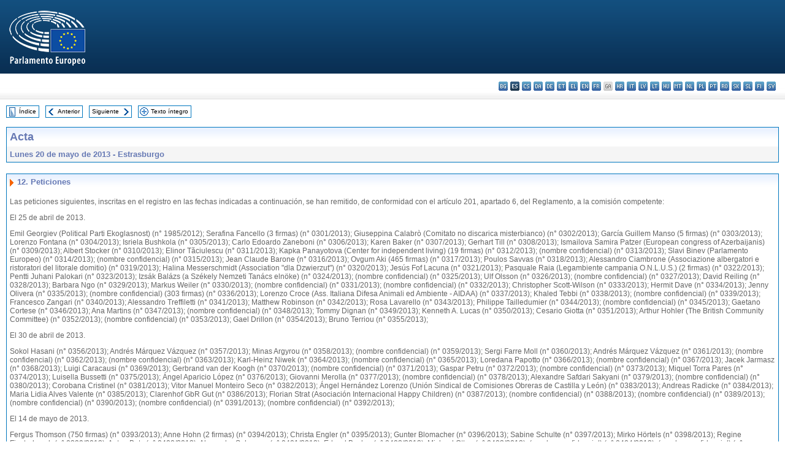

--- FILE ---
content_type: text/html; charset=UTF-8
request_url: https://www.europarl.europa.eu/doceo/document/PV-7-2013-05-20-ITM-012_ES.html
body_size: 1864
content:
<!DOCTYPE html>
<html lang="en">
<head>
    <meta charset="utf-8">
    <meta name="viewport" content="width=device-width, initial-scale=1">
    <title></title>
    <style>
        body {
            font-family: "Arial";
        }
    </style>
    <script type="text/javascript">
    window.awsWafCookieDomainList = [];
    window.gokuProps = {
"key":"AQIDAHjcYu/GjX+QlghicBgQ/7bFaQZ+m5FKCMDnO+vTbNg96AH/fBFvfaA7K+1KaCan9LfqAAAAfjB8BgkqhkiG9w0BBwagbzBtAgEAMGgGCSqGSIb3DQEHATAeBglghkgBZQMEAS4wEQQMC0MccU5LrjWeBYrCAgEQgDs9i1wajYjyIVjI2IzdrlZ4K2f21dKYEHUFtx2cjX7w+A575drMLSELMlZIz+Gywfe6XhEbXsw2JTDb0A==",
          "iv":"D549KwEmhwAAB3zX",
          "context":"OIhGAkUT145ViPh7R5ogRYSYeG3z3KajcdfIlgTuCRWtna+D41/eZRYSIiOzRMm3/yTCTEmRXgHoFuIBM2yqqXcPgSQlJrQujCV6cy7fWoPI1oiy1aRNFa5/6zVXxUZCZDqmxzrnAh4LsgxWi09VHXEuNUV+Gz7l2eGlh6jds+x4aC8gJ6OEN2nB1K36IF3DngDXFRGd7+QkFtahyBhuKOoVwuQhugbR5Rl2avROmV4fM03dF5OVRkL+RyUKrsIc86ZxR3yNF/sPXg4U5ayiqOavOV7ZxB6wR8UiIXgBagj9cof7QacYkkI6fKG3+WkXtSC9lHRuSnPM53Y8HX6lJPPPqw2jEkxKDK203X7ndr4jvv/54P8MB8sr8kDgfebYZg/p7kxdMNTrtq485+igusq/"
};
    </script>
    <script src="https://e3c1b12827d4.5ce583ec.us-east-2.token.awswaf.com/e3c1b12827d4/d7f65e927fcd/f9998b2f6105/challenge.js"></script>
</head>
<body>
    <div id="challenge-container"></div>
    <script type="text/javascript">
        AwsWafIntegration.saveReferrer();
        AwsWafIntegration.checkForceRefresh().then((forceRefresh) => {
            if (forceRefresh) {
                AwsWafIntegration.forceRefreshToken().then(() => {
                    window.location.reload(true);
                });
            } else {
                AwsWafIntegration.getToken().then(() => {
                    window.location.reload(true);
                });
            }
        });
    </script>
    <noscript>
        <h1>JavaScript is disabled</h1>
        In order to continue, we need to verify that you're not a robot.
        This requires JavaScript. Enable JavaScript and then reload the page.
    </noscript>
</body>
</html>

--- FILE ---
content_type: text/html;charset=UTF-8
request_url: https://www.europarl.europa.eu/doceo/document/PV-7-2013-05-20-ITM-012_ES.html
body_size: 5232
content:
<!DOCTYPE html PUBLIC "-//W3C//DTD XHTML 1.0 Transitional//EN" "http://www.w3.org/TR/xhtml1/DTD/xhtml1-transitional.dtd">
<html xmlns="http://www.w3.org/1999/xhtml" xml:lang="es" lang="es"><head><meta http-equiv="Content-Type" content="text/html; charset=UTF-8" /><meta http-equiv="Content-Language" content="es" />

<title>Acta - Peticiones - Lunes 20 de mayo de 2013</title><meta name="title" content="Acta - Peticiones - Lunes 20 de mayo de 2013" /><meta name="language" content="es" />

<meta name="robots" content="index, follow, noodp, noydir, notranslate" /><meta name="copyright" content="© Unión Europea, 2013 - Fuente: Parlamento Europeo" /><meta name="available" content="20-05-2013" /><meta name="sipade-leg" content="7" /><meta name="sipade-type" content="PV" /><meta property="og:title" content="Acta - Peticiones - Lunes 20 de mayo de 2013" /><meta property="og:image" content="https://www.europarl.europa.eu/website/common/img/icon/sharelogo_facebook.jpg" />

<link rel="canonical" href="https://www.europarl.europa.eu/doceo/document/PV-7-2013-05-20-ITM-012_ES.html" />

<link href="/doceo/data/css/style_common.css" rel="stylesheet" type="text/css" /><link href="/doceo/data/css/style_common_print.css" rel="stylesheet" type="text/css" /><link href="/doceo/data/css/style_sipade.css" rel="stylesheet" type="text/css" /><link href="/doceo/data/css/style_activities.css" rel="stylesheet" type="text/css" /><link href="/doceo/data/css/common_sides.css" type="text/css" rel="stylesheet" /><link href="/doceo/data/css/style_sipade_oj_sched.css" type="text/css" rel="stylesheet" />
<script src="/doceo/data/js/overlib.js" type="text/javascript"> </script>
<script src="/doceo/data/js/swap_images.js" type="text/javascript"> </script>
<script src="/doceo/data/js/sipade.js" type="text/javascript"> </script>
<script src="/doceo/data/js/jquery-1.4.4.js" type="text/javascript"> </script><script src="/doceo/data/js/selectPvVotSec.js" type="text/javascript"> </script>
<script src="/doceo/data/js/sipade-OJ-SYN.js" type="text/javascript"> </script><!--ATI analytics script--><script type="text/javascript" data-tracker-name="ATInternet" defer data-value="/website/webanalytics/ati-doceo.js" src="//www.europarl.europa.eu/website/privacy-policy/privacy-policy.js" ></script></head><body bgcolor="#FFFFFF"><div id="overDiv" style="position:absolute; visibility:hidden; z-index:1000;"> </div><a name="top"></a><table cellpadding="0" cellspacing="0" border="0" width="100%"><tr><td><div id="header_sides" class="new">
<a href="/portal/es"><img alt="Volver al portal Europarl" title="Volver al portal Europarl" src="/doceo/data/img/EP_logo_neg_ES.png" /></a><h3 class="ep_hidden">Choisissez la langue de votre document :</h3><ul class="language_select">
            <li><a title="bg - български" class="bg on" href="/doceo/document/PV-7-2013-05-20-ITM-012_BG.html">bg - български</a></li>
            <li class="es selected" title="es - español">es - español</li>
            <li><a title="cs - čeština" class="cs on" href="/doceo/document/PV-7-2013-05-20-ITM-012_CS.html">cs - čeština</a></li>
            <li><a title="da - dansk" class="da on" href="/doceo/document/PV-7-2013-05-20-ITM-012_DA.html">da - dansk</a></li>
            <li><a title="de - Deutsch" class="de on" href="/doceo/document/PV-7-2013-05-20-ITM-012_DE.html">de - Deutsch</a></li>
            <li><a title="et - eesti keel" class="et on" href="/doceo/document/PV-7-2013-05-20-ITM-012_ET.html">et - eesti keel</a></li>
            <li><a title="el - ελληνικά" class="el on" href="/doceo/document/PV-7-2013-05-20-ITM-012_EL.html">el - ελληνικά</a></li>
            <li><a title="en - English" class="en on" href="/doceo/document/PV-7-2013-05-20-ITM-012_EN.html">en - English</a></li>
            <li><a title="fr - français" class="fr on" href="/doceo/document/PV-7-2013-05-20-ITM-012_FR.html">fr - français</a></li>
            <li class="ga" title="ga - Gaeilge">ga - Gaeilge</li>
            <li><a title="hr - hrvatski" class="hr on" href="/doceo/document/PV-7-2013-05-20-ITM-012_HR.html">hr - hrvatski</a></li>
            <li><a title="it - italiano" class="it on" href="/doceo/document/PV-7-2013-05-20-ITM-012_IT.html">it - italiano</a></li>
            <li><a title="lv - latviešu valoda" class="lv on" href="/doceo/document/PV-7-2013-05-20-ITM-012_LV.html">lv - latviešu valoda</a></li>
            <li><a title="lt - lietuvių kalba" class="lt on" href="/doceo/document/PV-7-2013-05-20-ITM-012_LT.html">lt - lietuvių kalba</a></li>
            <li><a title="hu - magyar" class="hu on" href="/doceo/document/PV-7-2013-05-20-ITM-012_HU.html">hu - magyar</a></li>
            <li><a title="mt - Malti" class="mt on" href="/doceo/document/PV-7-2013-05-20-ITM-012_MT.html">mt - Malti</a></li>
            <li><a title="nl - Nederlands" class="nl on" href="/doceo/document/PV-7-2013-05-20-ITM-012_NL.html">nl - Nederlands</a></li>
            <li><a title="pl - polski" class="pl on" href="/doceo/document/PV-7-2013-05-20-ITM-012_PL.html">pl - polski</a></li>
            <li><a title="pt - português" class="pt on" href="/doceo/document/PV-7-2013-05-20-ITM-012_PT.html">pt - português</a></li>
            <li><a title="ro - română" class="ro on" href="/doceo/document/PV-7-2013-05-20-ITM-012_RO.html">ro - română</a></li>
            <li><a title="sk - slovenčina" class="sk on" href="/doceo/document/PV-7-2013-05-20-ITM-012_SK.html">sk - slovenčina</a></li>
            <li><a title="sl - slovenščina" class="sl on" href="/doceo/document/PV-7-2013-05-20-ITM-012_SL.html">sl - slovenščina</a></li>
            <li><a title="fi - suomi" class="fi on" href="/doceo/document/PV-7-2013-05-20-ITM-012_FI.html">fi - suomi</a></li>
            <li><a title="sv - svenska" class="sv on" href="/doceo/document/PV-7-2013-05-20-ITM-012_SV.html">sv - svenska</a></li>
        </ul></div></td></tr><tr><td style="padding:10px;"><table width="100%" border="0" cellspacing="0" cellpadding="0"><tr><td><table border="0" align="left" cellpadding="0" cellspacing="0"><tr><td><table border="0" cellspacing="0" cellpadding="0" class="buttondocwin"><tr><td><a href="/doceo/document/PV-7-2013-05-20-TOC_ES.html"><img src="/doceo/data/img/navi_index.gif" width="16" height="16" border="0" align="absmiddle" alt="" /></a></td><td valign="middle"> <a href="/doceo/document/PV-7-2013-05-20-TOC_ES.html" title="Índice">Índice</a> </td></tr></table></td><td><img src="/doceo/data/img/spacer.gif" width="10" height="8" alt="" /></td><td><table border="0" cellspacing="0" cellpadding="0" class="buttondocwin"><tr><td><a href="/doceo/document/PV-7-2013-05-20-ITM-011_ES.html"><img src="/doceo/data/img/navi_previous.gif" width="16" height="16" border="0" align="absmiddle" alt="" /></a></td><td valign="middle"> <a href="/doceo/document/PV-7-2013-05-20-ITM-011_ES.html" title="Anterior">Anterior</a> </td></tr></table></td><td><img src="/doceo/data/img/spacer.gif" width="10" height="8" alt="" /></td><td><table border="0" cellspacing="0" cellpadding="0" class="buttondocwin"><tr><td valign="middle"> <a href="/doceo/document/PV-7-2013-05-20-ITM-013_ES.html" title="Siguiente">Siguiente</a> </td><td><a href="/doceo/document/PV-7-2013-05-20-ITM-013_ES.html"><img src="/doceo/data/img/navi_next.gif" width="16" height="16" border="0" align="absmiddle" alt="" /></a></td></tr></table></td><td><img src="/doceo/data/img/spacer.gif" width="10" height="8" alt="" /></td><td><table border="0" cellspacing="0" cellpadding="0" class="buttondocwin"><tr><td><a href="/doceo/document/PV-7-2013-05-20_ES.html"><img src="/doceo/data/img/navi_moredetails.gif" width="16" height="16" border="0" align="absmiddle" alt="" /></a></td><td valign="middle"> <a href="/doceo/document/PV-7-2013-05-20_ES.html" title="Texto íntegro">Texto íntegro</a> </td></tr></table></td><td><img src="/doceo/data/img/spacer.gif" width="10" height="8" alt="" /></td></tr><tr><td><img src="/doceo/data/img/spacer.gif" width="10" height="15" alt="" /></td></tr></table></td></tr></table><div xmlns:text="http://openoffice.org/2000/text" xmlns:xlink="http://www.w3.org/1999/xlink" xmlns:table="http://openoffice.org/2000/table" xmlns:fo="http://www.w3.org/1999/XSL/Format" xmlns:style="http://openoffice.org/2000/style" style="display:none" id="refhidden">PV-7-2013-05-20</div><div xmlns:text="http://openoffice.org/2000/text" xmlns:xlink="http://www.w3.org/1999/xlink" xmlns:table="http://openoffice.org/2000/table" xmlns:fo="http://www.w3.org/1999/XSL/Format" xmlns:style="http://openoffice.org/2000/style" style="display:none" id="lgNavhidden">ES</div><div xmlns:text="http://openoffice.org/2000/text" xmlns:xlink="http://www.w3.org/1999/xlink" xmlns:table="http://openoffice.org/2000/table" xmlns:fo="http://www.w3.org/1999/XSL/Format" xmlns:style="http://openoffice.org/2000/style" style="display:none" id="lgDochidden">ES</div><div xmlns:text="http://openoffice.org/2000/text" xmlns:xlink="http://www.w3.org/1999/xlink" xmlns:table="http://openoffice.org/2000/table" xmlns:fo="http://www.w3.org/1999/XSL/Format" xmlns:style="http://openoffice.org/2000/style" style="display:none" id="typeSourcehidden">iPlPv_Itm</div>

<table xmlns:text="http://openoffice.org/2000/text" xmlns:xlink="http://www.w3.org/1999/xlink" xmlns:table="http://openoffice.org/2000/table" xmlns:fo="http://www.w3.org/1999/XSL/Format" xmlns:style="http://openoffice.org/2000/style" width="100%" border="0" cellpadding="5" cellspacing="0" class="doc_box_header">
<tr><td align="left" valign="top" style="background-image:url(/doceo/data/img/gradient_blue.gif)" class="title_TA">Acta</td><td align="right" valign="top" style="background-image:url(/doceo/data/img/gradient_blue.gif)"></td></tr>
<tr><td class="doc_title" align="left" valign="top" bgcolor="#F5F5F5">Lunes 20 de mayo de 2013 - Estrasburgo</td><td class="doc_title" align="right" valign="top" bgcolor="#F5F5F5"></td></tr></table><br xmlns:text="http://openoffice.org/2000/text" xmlns:xlink="http://www.w3.org/1999/xlink" xmlns:table="http://openoffice.org/2000/table" xmlns:fo="http://www.w3.org/1999/XSL/Format" xmlns:style="http://openoffice.org/2000/style" />


<table xmlns:text="http://openoffice.org/2000/text" xmlns:xlink="http://www.w3.org/1999/xlink" xmlns:table="http://openoffice.org/2000/table" xmlns:fo="http://www.w3.org/1999/XSL/Format" xmlns:style="http://openoffice.org/2000/style" width="100%" border="0" cellpadding="0" cellspacing="0" class="doc_box_header" style="padding-bottom:5px"><tr valign="top"><td>
<table width="100%" border="0" cellpadding="5" cellspacing="0">
<tr valign="top" style="padding-bottom:0px;padding-left:5px;padding-right:5px;padding-top:5px"><td align="left" style="background-image:url(/doceo/data/img/gradient_blue.gif)" class="doc_title"><img src="/doceo/data/img/arrow_title_doc.gif" width="8" height="14" border="0" align="absmiddle" alt="" /> 12. Peticiones</td></tr></table>
<p class="contents" style="margin-left:5px;margin-right:5px;">Las peticiones siguientes, inscritas en el registro en las fechas indicadas a continuación, se han remitido, de conformidad con el artículo 201, apartado 6, del Reglamento, a la comisión competente:</p>
<p class="contents" style="margin-left:5px;margin-right:5px;">El 25 de abril de 2013.</p>
<p class="contents" style="margin-left:5px;margin-right:5px;">Emil Georgiev (Political Parti Ekoglasnost) (n° 1985/2012); Serafina Fancello (3 firmas) (n° 0301/2013); Giuseppina Calabrò (Comitato no discarica misterbianco) (n° 0302/2013); García Guillem Manso (5 firmas) (n° 0303/2013); Lorenzo Fontana (n° 0304/2013); Isriela Bushkola (n° 0305/2013); Carlo Edoardo Zaneboni (n° 0306/2013); Karen Baker (n° 0307/2013); Gerhart Till (n° 0308/2013); Ismailova Samira Patzer (European congress of Azerbaijanis) (n° 0309/2013); Albert Stocker (n° 0310/2013); Elinor Tăciulescu (n° 0311/2013); Kapka Panayotova (Center for independent living) (19 firmas) (n° 0312/2013); (nombre confidencial) (n° 0313/2013); Slavi Binev (Parlamento Europeo) (n° 0314/2013); (nombre confidencial) (n° 0315/2013); Jean Claude Barone (n° 0316/2013); Ovgum Aki (465 firmas) (n° 0317/2013); Poulos Savvas (n° 0318/2013); Alessandro Ciambrone (Associazione albergatori e ristoratori del litorale domitio) (n° 0319/2013); Halina Messerschmidt (Association "dla Dzwierzut") (n° 0320/2013); Jesús Fof Lacuna (n° 0321/2013); Pasquale Raia (Legambiente campania O.N.L.U.S.) (2 firmas) (n° 0322/2013); Pentti Juhani Palokari (n° 0323/2013); Izsák Balázs (a Székely Nemzeti Tanács elnöke) (n° 0324/2013); (nombre confidencial) (n° 0325/2013); Ulf Olsson (n° 0326/2013); (nombre confidencial) (n° 0327/2013); David Reiling (n° 0328/2013); Barbara Ngo (n° 0329/2013); Markus Weiler (n° 0330/2013); (nombre confidencial) (n° 0331/2013); (nombre confidencial) (n° 0332/2013); Christopher Scott-Wilson (n° 0333/2013); Hermit Dave (n° 0334/2013); Jenny Olivera (n° 0335/2013); (nombre confidencial) (303 firmas) (n° 0336/2013); Lorenzo Croce (Ass. Italiana Difesa Animali ed Ambiente - AIDAA) (n° 0337/2013); Khaled Tebbi (n° 0338/2013); (nombre confidencial) (n° 0339/2013); Francesco Zangari (n° 0340/2013); Alessandro Treffiletti (n° 0341/2013); Matthew Robinson (n° 0342/2013); Rosa Lavarello (n° 0343/2013); Philippe Tailledumier (n° 0344/2013); (nombre confidencial) (n° 0345/2013); Gaetano Cortese (n° 0346/2013); Ana Martins (n° 0347/2013); (nombre confidencial) (n° 0348/2013); Tommy Dignan (n° 0349/2013); Kenneth A. Lucas (n° 0350/2013); Cesario Giotta (n° 0351/2013); Arthur Hohler (The British Community Committee) (n° 0352/2013); (nombre confidencial) (n° 0353/2013); Gael Drillon (n° 0354/2013); Bruno Terriou (n° 0355/2013); </p>
<p class="contents" style="margin-left:5px;margin-right:5px;">El 30 de abril de 2013.</p>
<p class="contents" style="margin-left:5px;margin-right:5px;">Sokol Hasani (n° 0356/2013); Andrés Márquez Vázquez (n° 0357/2013); Minas Argyrou (n° 0358/2013); (nombre confidencial) (n° 0359/2013); Sergi Farre Moll (n° 0360/2013); Andrés Márquez Vázquez (n° 0361/2013); (nombre confidencial) (n° 0362/2013); (nombre confidencial) (n° 0363/2013); Karl-Heinz Niwek (n° 0364/2013); (nombre confidencial) (n° 0365/2013); Loredana Papotto (n° 0366/2013); (nombre confidencial) (n° 0367/2013); Jacek Jarmasz (n° 0368/2013); Luigi Caracausi (n° 0369/2013); Gerbrand van der Koogh (n° 0370/2013); (nombre confidencial) (n° 0371/2013); Gaspar Petru (n° 0372/2013); (nombre confidencial) (n° 0373/2013); Miquel Torra Pares (n° 0374/2013); Luisella Bussetti (n° 0375/2013); Ángel Aparicio López (n° 0376/2013); Giovanni Merolla (n° 0377/2013); (nombre confidencial) (n° 0378/2013); Alexandre Safdari Sakyani (n° 0379/2013); (nombre confidencial) (n° 0380/2013); Corobana Cristinel (n° 0381/2013); Vitor Manuel Monteiro Seco (n° 0382/2013); Ángel Hernández Lorenzo (Unión Sindical de Comisiones Obreras de Castilla y León) (n° 0383/2013); Andreas Radicke (n° 0384/2013); Maria Lidia Alves Valente (n° 0385/2013); Clarenhof GbR Gut (n° 0386/2013); Florian Strat (Asociación Internacional Happy Children) (n° 0387/2013); (nombre confidencial) (n° 0388/2013); (nombre confidencial) (n° 0389/2013); (nombre confidencial) (n° 0390/2013); (nombre confidencial) (n° 0391/2013); (nombre confidencial) (n° 0392/2013); </p>
<p class="contents" style="margin-left:5px;margin-right:5px;">El 14 de mayo de 2013.</p>
<p class="contents" style="margin-left:5px;margin-right:5px;">Fergus Thomson (750 firmas) (n° 0393/2013); Anne Hohn (2 firmas) (n° 0394/2013); Christa Engler (n° 0395/2013); Gunter Blomacher (n° 0396/2013); Sabine Schulte (n° 0397/2013); Mirko Hörtels (n° 0398/2013); Regine Finsterbusch (n° 0399/2013); Anton Butz (n° 0400/2013); Alexander Sohmann (n° 0401/2013); Erhard Becker (n° 0402/2013); Michael Otten (n° 0403/2013); (nombre confidencial) (n° 0404/2013); (nombre confidencial) (n° 0405/2013); (nombre confidencial) (n° 0406/2013); Roland Brendler (n° 0407/2013); (nombre confidencial) (n° 0408/2013); Robin Ehl (n° 0409/2013); (nombre confidencial) (n° 0410/2013); Ludwig Bühlmeier (n° 0411/2013); Jutta Donner (n° 0412/2013); Júlia K. Sokolová (n° 0413/2013); Vereniging Belgische ("Geen gebruik van zomeruur") (n° 0414/2013); František Milota (n° 0415/2013); Raivo Paala (3 firmas) (n° 0416/2013); Vera Petkanchin (n° 0417/2013); Mikhail Georgiev (n° 0418/2013); Mauno Huovinen (n° 0419/2013); Lauri Siltanen (Hepolan Pientaloyhdistys ry) (2 firmas) (n° 0420/2013); Eimantas Pranauskas (n° 0421/2013); Martin Rother (n° 0422/2013); Jan Ruppenthal (n° 0423/2013); Wolfgang Molinari (n° 0424/2013); Franz Schmid (n° 0425/2013); Sunke Janssen (n° 0426/2013); Birgit Haushahn (n° 0427/2013); Michael Bauschke (n° 0428/2013); Felicitas Hoster (n° 0429/2013); Jorge Barredo (Unión Española Fotovoltaica - UNEF) (n° 0430/2013); Mauro Giorgini (n° 0431/2013); Matteo La Cara (n° 0432/2013); Matteo La Cara (n° 0433/2013); Liane Bader (n° 0434/2013); László Kenderesi (n° 0435/2013); Alexandre Safdari Sakyani (n° 0436/2013); (nombre confidencial) (n° 0437/2013); David Kent (n° 0438/2013); Anna Vendrell Coll (n° 0439/2013); Flavio Miccono (I.P.A.) (n° 0440/2013); Bedri Morgul (n° 0441/2013); Cristinel Corobană (n° 0442/2013); Ursuleac Oliviana (n° 0443/2013); Daniel McCarthy (n° 0444/2013); (nombre confidencial) (n° 0445/2013); Maurizio Aversa (n° 0446/2013); Paul Zahra (n° 0447/2013); Risto Leppänen (n° 0448/2013); Leonardo Hipólito Asanza (n° 0449/2013); (nombre confidencial) (n° 0450/2013); Patrice Beaumont (n° 0451/2013); Gheorghe Ionel (n° 0452/2013).</p></td></tr></table><table width="100%" border="0" cellspacing="0" cellpadding="5"><tr class="footerdocwin"><td></td><td align="right"><a target="_blank" href="/legal-notice/es">Aviso jurídico</a> - <a target="_blank" href="/privacy-policy/es">Política de privacidad</a></td></tr></table></td></tr></table></body></html>